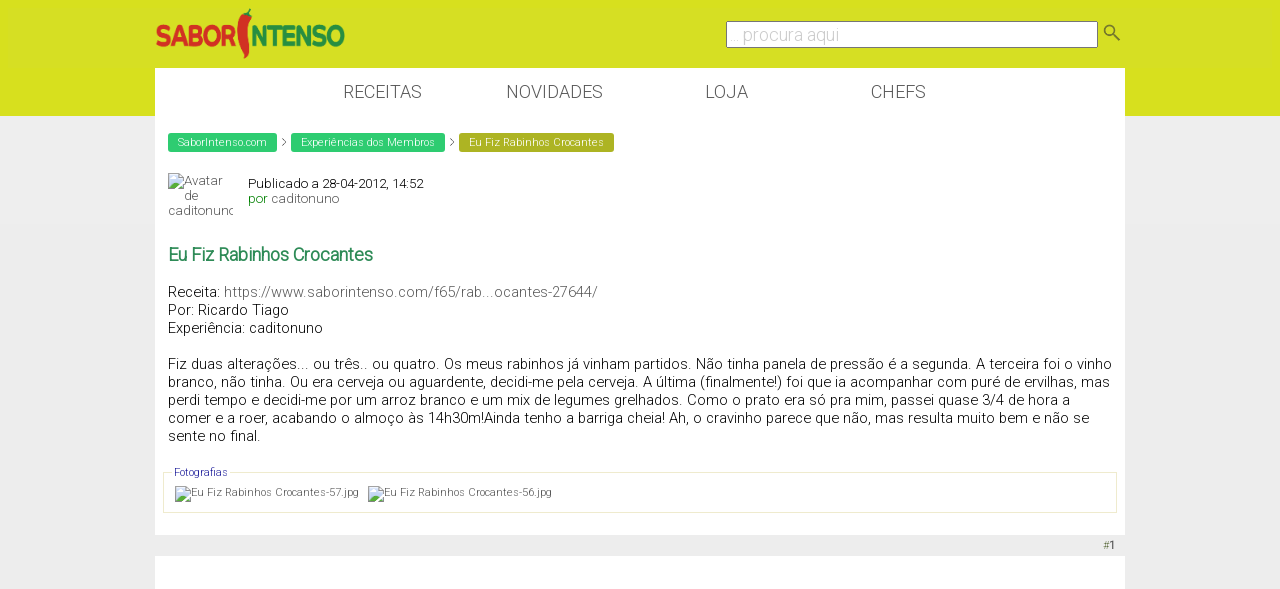

--- FILE ---
content_type: text/html; charset=ISO-8859-1
request_url: https://www.saborintenso.com/f62/eu-fiz-rabinhos-crocantes-27790/
body_size: 8462
content:
<!DOCTYPE html PUBLIC "-//W3C//DTD XHTML 1.0 Transitional//EN" "http://www.w3.org/TR/xhtml1/DTD/xhtml1-transitional.dtd">
<html xmlns="http://www.w3.org/1999/xhtml" xmlns:og="http://opengraphprotocol.org/schema/"
 xmlns:fb="http://www.facebook.com/2008/fbml" dir="ltr" lang="pt-pt">

<head>
<base href="https://www.saborintenso.com/" /><!--[if IE]></base><![endif]-->
	<link rel="canonical" href="https://www.saborintenso.com/f62/eu-fiz-rabinhos-crocantes-27790/" />
<meta name="viewport" content="width=device-width, initial-scale=1.0, minimum-scale=1.0, maximum-scale=1.0, user-scalable=no">
<meta http-equiv="X-UA-Compatible" content="IE=edge" />
<meta http-equiv="Content-Type" content="text/html; charset=ISO-8859-1" />
<meta name="google" value="notranslate" />
<meta http-equiv="Content-Language" content="PT" />

<meta name="keywords" content="Eu,Fiz,Rabinhos,Crocantes,Eu Fiz Rabinhos Crocantes, receitas,culinaria,video,gastronomia,forum" />
<meta name="description" content="Eu Fiz Rabinhos Crocantes Receita: https://www.saborintenso.com/f65/rab...ocantes-27644/ Por: Ricardo Tiago Experiência: caditonuno Fiz duas alterações" />


<meta property="og:image" content="https://www.saborintenso.com/thumbs/27790.jpg"/><meta property="og:image:type" content="image/jpeg"><link rel="image_src" href="https://www.saborintenso.com/thumbs/27790.jpg"/>	

<meta property="og:title" content="Eu Fiz Rabinhos Crocantes"/>
<meta property="og:site_name" content="SaborIntenso"/> 
<meta name="gwt:property" content="locale=pt">

<!-- Default Consent Mode config -->
<script>
    //<![CDATA[
    window.dataLayer = window.dataLayer || [];
    function gtag(){dataLayer.push(arguments);}
    gtag('consent', 'default', {
        'ad_storage': 'granted',
        'analytics_storage': 'granted',
        'functionality_storage': 'granted',
        'personalization_storage': 'granted',
        'security_storage': 'granted',
        'ad_user_data': 'granted',
        'ad_personalization': 'granted',
        'wait_for_update': 1500
    });
    gtag('consent', 'default', {
        'region': ['AT', 'BE', 'BG', 'HR', 'CY', 'CZ', 'DK', 'EE', 'FI', 'FR', 'DE', 'GR', 'HU', 'IS', 'IE', 'IT', 'LV', 'LI', 'LT', 'LU', 'MT', 'NL', 'NO', 'PL', 'PT', 'RO', 'SK', 'SI', 'ES', 'SE', 'GB', 'CH'],
        'ad_storage': 'denied',
        'analytics_storage': 'denied',
        'functionality_storage': 'denied',
        'personalization_storage': 'denied',
        'security_storage': 'denied',
        'ad_user_data': 'denied',
        'ad_personalization': 'denied',
        'wait_for_update': 1500
    });
    gtag('set', 'ads_data_redaction', true);
    gtag('set', 'url_passthrough', false);
    (function(){
        const s={adStorage:{storageName:"ad_storage",serialNumber:0},analyticsStorage:{storageName:"analytics_storage",serialNumber:1},functionalityStorage:{storageName:"functionality_storage",serialNumber:2},personalizationStorage:{storageName:"personalization_storage",serialNumber:3},securityStorage:{storageName:"security_storage",serialNumber:4},adUserData:{storageName:"ad_user_data",serialNumber:5},adPersonalization:{storageName:"ad_personalization",serialNumber:6}};let c=localStorage.getItem("__lxG__consent__v2");if(c){c=JSON.parse(c);if(c&&c.cls_val)c=c.cls_val;if(c)c=c.split("|");if(c&&c.length&&typeof c[14]!==undefined){c=c[14].split("").map(e=>e-0);if(c.length){let t={};Object.values(s).sort((e,t)=>e.serialNumber-t.serialNumber).forEach(e=>{t[e.storageName]=c[e.serialNumber]?"granted":"denied"});gtag("consent","update",t)}}}
        if(Math.random() < 0.05) {if (window.dataLayer && (window.dataLayer.some(e => e[0] === 'js' && e[1] instanceof Date) || window.dataLayer.some(e => e['event'] === 'gtm.js' && e['gtm.start'] == true ))) {document.head.appendChild(document.createElement('img')).src = "//clickiocdn.com/utr/gtag/?sid=237789";}}
    })();
    //]]>
</script>

<!-- Clickio Consent Main tag -->
<script async type="text/javascript" src="//clickiocmp.com/t/consent_237789.js"></script>

<!-- CSS Stylesheet -->
<style type="text/css" id="vbulletin_css">
/**
* vBulletin 3.8.1 CSS
* Style: 'SaborIntenso v0.1'; Style ID: 2
*/
@import url("clientscript/vbulletin_css/style-55829554-00002.css");
</style>
<link rel="stylesheet" type="text/css" href="https://www.saborintenso.com/clientscript/vbulletin_important.css?v=381" />



<link href='https://fonts.googleapis.com/css?family=Roboto:300' rel='stylesheet' type='text/css' />
<link href='https://fonts.googleapis.com/css?family=Open+Sans+Condensed:700' rel='stylesheet' type='text/css'>

<!-- / CSS Stylesheet -->
<link href="https://www.saborintenso.com/css/extra-style-v3.css" media="screen" rel="stylesheet" type="text/css" />


<script type="text/javascript" src="https://ajax.googleapis.com/ajax/libs/yui/2.6.0/build/yahoo-dom-event/yahoo-dom-event.js?v=381"></script>
<script type="text/javascript" src="https://ajax.googleapis.com/ajax/libs/yui/2.6.0/build/connection/connection-min.js?v=381"></script>

<link rel="stylesheet" href="https://www.saborintenso.com/css/gitbuttons-v2.css" type="text/css" />

<script src="//ajax.googleapis.com/ajax/libs/jquery/1.9.1/jquery.min.js"></script>
<script type="text/javascript" src="https://www.saborintenso.com/js/masonry.pkgd.min.js"></script>

<script async type="text/javascript" src="//s.clickiocdn.com/t/237789/360_light.js"></script> 

<link rel="apple-touch-icon-precomposed" sizes="57x57" href="https://www.saborintenso.com/apple-touch-icon-57x57.png" />
<link rel="apple-touch-icon-precomposed" sizes="114x114" href="https://www.saborintenso.com/apple-touch-icon-114x114.png" />
<link rel="apple-touch-icon-precomposed" sizes="72x72" href="https://www.saborintenso.com/apple-touch-icon-72x72.png" />
<link rel="apple-touch-icon-precomposed" sizes="144x144" href="https://www.saborintenso.com/apple-touch-icon-144x144.png" />
<link rel="apple-touch-icon-precomposed" sizes="60x60" href="https://www.saborintenso.com/apple-touch-icon-60x60.png" />
<link rel="apple-touch-icon-precomposed" sizes="120x120" href="https://www.saborintenso.com/apple-touch-icon-120x120.png" />
<link rel="apple-touch-icon-precomposed" sizes="76x76" href="https://www.saborintenso.com/apple-touch-icon-76x76.png" />
<link rel="apple-touch-icon-precomposed" sizes="152x152" href="https://www.saborintenso.com/apple-touch-icon-152x152.png" />
<link rel="icon" type="image/png" href="https://www.saborintenso.com/favicon-196x196.png" sizes="196x196" />
<link rel="icon" type="image/png" href="https://www.saborintenso.com/favicon-96x96.png" sizes="96x96" />
<link rel="icon" type="image/png" href="https://www.saborintenso.com/favicon-32x32.png" sizes="32x32" />
<link rel="icon" type="image/png" href="https://www.saborintenso.com/favicon-16x16.png" sizes="16x16" />
<link rel="icon" type="image/png" href="https://www.saborintenso.com/favicon-128.png" sizes="128x128" />
<meta name="application-name" content="&nbsp;"/>
<meta name="msapplication-TileColor" content="#FFFFFF" />
<meta name="msapplication-TileImage" content="mstile-144x144.png" />
<meta name="msapplication-square70x70logo" content="mstile-70x70.png" />
<meta name="msapplication-square150x150logo" content="mstile-150x150.png" />
<meta name="msapplication-wide310x150logo" content="mstile-310x150.png" />
<meta name="msapplication-square310x310logo" content="mstile-310x310.png" />

<script type="text/javascript">
<!--
var SESSIONURL = "s=d7333d0ab040d955178cb7f925e9a96c&";
var SECURITYTOKEN = "guest";
var IMGDIR_MISC = "https://www.saborintenso.com/images/misc";
var vb_disable_ajax = parseInt("0", 10);
var envoOptions = {enableModeration: false};
// -->
</script>
<script type="text/javascript" src="https://www.saborintenso.com/clientscript/vbulletin_global.js?v=381"></script>
<script type="text/javascript" src="https://www.saborintenso.com/clientscript/vbulletin_menu.js?v=381"></script>



<script type="text/javascript" src="https://www.saborintenso.com/clientscript/ame.js" ></script><script type="text/javascript" src="https://www.saborintenso.com/clientscript/post_thanks.js"></script>

<title>Eu Fiz Rabinhos Crocantes | SaborIntenso.com</title>




	<script type="text/javascript" src="https://www.saborintenso.com/clientscript/vbulletin_post_loader.js?v=381"></script>
	<style type="text/css" id="vbulletin_showthread_css">
	<!--
	
	#links div { white-space: nowrap; }
	#links img { vertical-align: middle; }
	-->
	</style>
</head>
<body onload="">

<div class="header">

<div class="sub_header">

<div class="header_coluna_esquerda">
<a href="https://www.saborintenso.com/"><img src="https://www.saborintenso.com/images/misc/si_logo_2015_v3.png" width="190" alt="SaborIntenso.com" /></a>
</div>

<div class="header_coluna_direita">

    <form action="https://www.saborintenso.com/chef/?a=pesquisar" name="form_pesquisar" method="post">

	<input type="text" style="font-size: 18px; width: 75%; color:#ccc;" name="termopesquisa" value="... procura aqui" onclick="this.value='';this.onclick='';this.style.color='#000';" />


<a href="javascript:;" onclick="parentNode.submit();"><img src="https://www.saborintenso.com/images/misc/icon_pesquisar.png" width="24" border="0"></a>

    </form>
</div>

</div>

</div>

<!--<div class="bloco" style="padding: 0;">
<a rel="nofollow" href="https://neuzacosta.com"><img width="100%" src="https://www.saborintenso.com/images/black-friday-saborintenso.jpg"></a>
</div>-->

<div class="menu_nav">

<a class="menu_botao" href="https://www.saborintenso.com/chef/">Receitas</a>
<a class="menu_botao" href="https://www.saborintenso.com/chef/novidades/videos/">Novidades</a>
<!--<a class="menu_botao" href="https://www.saborintenso.com/chef/comentarios/explorar/">Comentários</a>-->
<a rel="nofollow" class="menu_botao" target="_blank" href="https://neuzacosta.com">Loja</a>
<a class="menu_botao" href="https://www.saborintenso.com/chef/receitas-por-chef/">Chefs</a>

</div>


<!-- content table -->
<div class="pagina">




<!--<div class="bloco" style="padding: 0;">
<a href="https://www.saborintenso.com/loja/"><img class="thumb" width="100%" src="https://www.saborintenso.com/images/loja/revista-6-promo.jpg"></a>
</div>-->



<!-- breadcrumb, login, pm info -->



<table class="tborder" cellpadding="3" cellspacing="0" border="0" width="100%" align="center">
<tr>
	<td class="alt3" width="100%">

<div class='breadcrumb'><a class='bc_l0' href='https://www.saborintenso.com/'>SaborIntenso.com</a> <img src='https://www.saborintenso.com/images/misc/separador.png' width='8' /> <a class='bc_l0' href='https://www.saborintenso.com/chef/novidades/eufiz/'>Experiências dos Membros</a> <img src='https://www.saborintenso.com/images/misc/separador.png' width='8' /> <span class='bc_l2'>Eu Fiz Rabinhos Crocantes</span></div>

	</td>



	<td class="alt4" id="caixa_login" nowrap="nowrap" style="padding:0px">
		<!-- login form -->
		<form action="https://www.saborintenso.com/login.php?do=login" method="post" onsubmit="md5hash(vb_login_password, vb_login_md5password, vb_login_md5password_utf, 0)">
		<script type="text/javascript" src="https://www.saborintenso.com/clientscript/vbulletin_md5.js?v=381"></script>
		<table cellpadding="0" cellspacing="3" border="0">
		<tr>
			<td class="smallfont" style="white-space: nowrap;"><label for="navbar_username">Nome do Utilizador</label></td>
			<td><input type="text" class="bginput" style="font-size: 11px" name="vb_login_username" id="navbar_username" size="15" accesskey="u" tabindex="101" value="Nome do Utilizador" onfocus="if (this.value == 'Nome do Utilizador') this.value = '';" /></td>
			<td class="smallfont" nowrap="nowrap"><label for="cb_cookieuser_navbar"><input type="checkbox" name="cookieuser" value="1" tabindex="103" id="cb_cookieuser_navbar" accesskey="c" />Lembrar?</label></td>
		</tr>
		<tr>
			<td class="smallfont"><label for="navbar_password">Palavra-Passe</label></td>
			<td><input type="password" class="bginput" style="font-size: 11px" name="vb_login_password" id="navbar_password" size="15" tabindex="102" /></td>
			<td><input type="submit" class="button" value="Ligar" tabindex="104" title="Entre com seu login e palavra-passe nas caixas de login, ou clique em 'registo' para criar um novo registo." accesskey="s" /></td>
		</tr>
		</table>
		<input type="hidden" name="s" value="d7333d0ab040d955178cb7f925e9a96c" />
		<input type="hidden" name="securitytoken" value="guest" />
		<input type="hidden" name="do" value="login" />
		<input type="hidden" name="vb_login_md5password" />
		<input type="hidden" name="vb_login_md5password_utf" />
		</form>
		<!-- / login form -->
	</td>




</tr>
</table>
<!-- / breadcrumb, login, pm info -->











<script type="text/javascript">
$( ".mostrar" ).click(function() {
  $( "#caixa_login" ).toggle();
});

</script>




<a name="poststop" id="poststop"></a>





<!-- end content table -->
</div>
<!-- / end content table -->













<div id="posts"><!-- post #210521 -->

	<div class="pagina">
	<div id="edit210521" style="padding:0px 0px 3px 0px">
	<!-- this is not the last post shown on the page -->



<table class="tborder2" id="post210521" cellpadding="3" cellspacing="0" width="100%" align="center">

<tr>
	<td class="alt4" style="padding:0px">
		<!-- user info -->
		<table cellpadding="0" cellspacing="3" border="0" width="100%">
		<tr>
	              
                          <td>
<div style="margin-left: 10px; " class="avatar_lista">
<div class="crop_membro">

<a href="https://www.saborintenso.com/chef/perfil/m-17976/">
                              <img src="https://www.saborintenso.com/customavatars/avatar17976_1.gif" alt="Avatar de caditonuno" border="0" /></a>

</div>
</div>

<div style="float: left; margin-top: 8px; ">
				Publicado a 28-04-2012, 14:52
<br />
<span class="verde">por</span>
<a href="https://www.saborintenso.com/chef/perfil/m-17976/">caditonuno</a></div>

                          </td>
                        





		</tr>
		</table>
		<!-- / user info -->
	</td>
</tr>


<tr>
	
	<td class="alt3" id="td_post_210521">
		
	<!-- message, attachments, sig -->





        <!-- message -->









    <div id="post_message_210521" class="topico"><font size="4"><font color="SeaGreen"><b>Eu Fiz Rabinhos Crocantes</b></font></font><br />
<br />
Receita: <a href="https://www.saborintenso.com/f65/rabinhos-crocantes-27644/" target="_blank">https://www.saborintenso.com/f65/rab...ocantes-27644/</a><br />
Por: Ricardo Tiago<br />
Experiência: caditonuno<br />
<br />
Fiz duas alterações... ou três.. ou quatro. <img src="https://www.saborintenso.com/images/smilies/tongue.png" border="0" alt="" title="Com a Lingua de Fora" class="inlineimg" /> Os meus rabinhos já vinham partidos. Não tinha panela de pressão é a segunda. A terceira foi o vinho branco, não tinha. Ou era cerveja ou aguardente, decidi-me pela cerveja. A última (finalmente!) foi que ia acompanhar com puré de ervilhas, mas perdi tempo e decidi-me por um arroz branco e um mix de legumes grelhados. Como o prato era só pra mim, passei quase 3/4 de hora a comer e a roer, acabando o almoço às 14h30m!Ainda tenho a barriga cheia! Ah, o cravinho parece que não, mas resulta muito bem e não se sente no final. <img src="https://www.saborintenso.com/images/smilies/wink.png" border="0" alt="" title="Piscadela" class="inlineimg" /><br />
<br />
<div align="center"><img src="https://www.saborintenso.com/attachments/experiencias-dos-membros/43130d1335621297-eu-fiz-rabinhos-crocantes-57.jpg" border="0" alt="" /></div></div>

              <!-- / message -->


		
		<!-- attachments -->
			<div class="moff" style="padding:3px">

			
				<fieldset class="fieldset">
					<legend>Fotografias</legend>
					<div style="padding:3px">
					
<a href="https://www.saborintenso.com/attachments/experiencias-dos-membros/43130d1335620926-eu-fiz-rabinhos-crocantes-57.jpg" rel="Lightbox_210521" id="attachment43130"><img class="thumbnail" src="https://www.saborintenso.com/attachments/experiencias-dos-membros/43130d1335620926t-eu-fiz-rabinhos-crocantes-57.jpg" border="0" alt="Eu Fiz Rabinhos Crocantes-57.jpg" /></a>
&nbsp;

<a href="https://www.saborintenso.com/attachments/experiencias-dos-membros/43131d1335620933-eu-fiz-rabinhos-crocantes-56.jpg" rel="Lightbox_210521" id="attachment43131"><img class="thumbnail" src="https://www.saborintenso.com/attachments/experiencias-dos-membros/43131d1335620933t-eu-fiz-rabinhos-crocantes-56.jpg" border="0" alt="Eu Fiz Rabinhos Crocantes-56.jpg" /></a>
&nbsp;

					</div>
				</fieldset>
			

			

			

			

			

			</div>
		<!-- / attachments -->




               




		<div style="margin-top: 10px" align="right">
			<!-- controls -->
<div class="gbutton-group">



			
			


			
			
			
			
			
				
			
			
</div>
			<!-- / controls -->
		</div>

	<!-- message, attachments, sig -->

	</td>
</tr>






<tr>
	<td class="thead" >

	<div class="normal desligado" style="float:right">
			&nbsp;

			#<a href="https://www.saborintenso.com/f62/eu-fiz-rabinhos-crocantes-27790/#post210521"   id="postcount210521" name="1" title="permalink"><strong>1</strong></a> &nbsp;
			

			
			
		</div>

		<div class="normal">
			<!-- status icon and date -->
			<a name="post210521"><img class="inlineimg" src="https://www.saborintenso.com/images/statusicon/post_old.gif" alt="Antigo" border="0" /></a>

			
			<!-- / status icon and date -->
		</div>
	</td>
</tr>





</table>

 <div id="post_thanks_box_210521"></div>



<!-- post 210521 popup menu -->
<div class="vbmenu_popup" id="postmenu_210521_menu" style="display:none;">
	<table cellpadding="4" cellspacing="1" border="0">
	<tr>
		<td class="thead">caditonuno</td>
	</tr>
	
		<tr><td class="vbmenu_option"><a rel="nofollow" href="https://www.saborintenso.com/membros/caditonuno/">Ver Perfil Público</a></td></tr>
	
	
		<tr><td class="vbmenu_option"><a href="https://www.saborintenso.com/private.php?do=newpm&amp;u=17976" rel="nofollow">Enviar mensagem privada para caditonuno</a></td></tr>
	
	
	
	
		<tr><td class="vbmenu_option"><a href="https://www.saborintenso.com/search.php?do=finduser&amp;u=17976" rel="nofollow">Pesquisar todos os posts caditonuno</a></td></tr>
	
	
	
	</table>
</div>
<!-- / post 210521 popup menu -->





   <div class="DIV_AD_CADERNOS_HORIZONTAL">

<script async src="//pagead2.googlesyndication.com/pagead/js/adsbygoogle.js"></script>
<!-- BlocoResponsive -->
<ins class="adsbygoogle AD_CADERNOS_HORIZONTAL"
     style="display:block"
     data-ad-client="ca-pub-1763885834191154"
     data-ad-slot="8641343661"
     data-ad-format="auto"></ins>
<script>
(adsbygoogle = window.adsbygoogle || []).push({});
</script>

   </div>



<script type="text/javascript">

    $( document ).ready(function() {

$('.topico img[src*="attachment"]').addClass("img_topico");
$('.topico img[src*="albumid"]').addClass("img_topico");
$('.topico img[src*="images/receitas"]').addClass("img_receitas");
$('.inlineimg').remove();

    });

</script>


	</div>
	</div>

<!-- / post #210521 --><!-- post #210544 -->

	<div class="pagina">
	<div id="edit210544" style="padding:0px 0px 3px 0px">
	<!-- this is not the last post shown on the page -->



<table id="post210544" class="tborder" cellpadding="3" cellspacing="0" border="0" width="100%" align="center">
<tr>
	
		<td class="thead" colspan="2" style="font-weight:normal; border: 0px solid #ffffff; border-right: 0px" >
			<!-- status icon and date -->

			28-04-2012, 16:19
			
			<!-- / status icon and date -->

<div style="float: right;"
			#<a href="https://www.saborintenso.com/f62/eu-fiz-rabinhos-crocantes-27790/#post210544"   id="postcount210544" name="2" title="permalink"><strong>2</strong></a>
			
		</td>
	
</tr>
<tr valign="top">
   <td width="10%">
      <div id="postmenu_210544">
         <div class="avatar_lista_comentario">
            
               <div>
                  <a href="https://www.saborintenso.com/chef/perfil/m-29535/">
                     <img src="https://www.saborintenso.com/customavatars/avatar29535_11.gif" width="80" alt="Avatar de Sandra A." border="0" />
                  </a>
               </div>
            
         </div>
         <div class="avatar_lista_comentario">
            <a href="https://www.saborintenso.com/chef/perfil/m-29535/">Sandra A.</a>
         </div>
      </div>
   </td>
   <td class="alt3" id="td_post_210544">
      
      <!-- message -->
      <div id="post_message_210544">
         Bela almoçarada....e no fim um degestivo para acamar não foi???!!!<img src="https://www.saborintenso.com/images/smilies/biggrin.png" border="0" alt="" title="Grande Risada!" class="inlineimg" /><img src="https://www.saborintenso.com/images/smilies/biggrin.png" border="0" alt="" title="Grande Risada!" class="inlineimg" /><img src="https://www.saborintenso.com/images/smilies/wink.png" border="0" alt="" title="Piscadela" class="inlineimg" /><br />
Bjs<img src="https://www.saborintenso.com/images/smilies/wink.png" border="0" alt="" title="Piscadela" class="inlineimg" /><img src="https://www.saborintenso.com/images/smilies/smile.png" border="0" alt="" title="Sorriso" class="inlineimg" />
      </div>
      <!-- / message -->

		


	</td>
</tr>
<tr>
	<td class="alt2 mo_pb_legacy" style="border: 0px solid #ffffff; border-top: 0px">
	</td>
	
	<td class="alt3" align="right" style="border: 0px solid #ffffff; border-left: 0px; border-top: 0px">
	



	</td>
</tr>
</table>
 <div id="post_thanks_box_210544"></div>

<!-- post 210544 popup menu -->
<div class="vbmenu_popup" id="postmenu_210544_menu" style="display:none">
	<table cellpadding="4" cellspacing="1" border="0">
	<tr>
		<td class="thead">Sandra A.</td>
	</tr>
	
		<tr><td class="vbmenu_option"><a rel="nofollow" href="https://www.saborintenso.com/membros/sandra-a-/">Ver Perfil Público</a></td></tr>
	
	
		<tr><td class="vbmenu_option"><a href="https://www.saborintenso.com/private.php?do=newpm&amp;u=29535" rel="nofollow">Enviar mensagem privada para Sandra A.</a></td></tr>
	
	
	
	
		<tr><td class="vbmenu_option"><a href="https://www.saborintenso.com/search.php?do=finduser&amp;u=29535" rel="nofollow">Pesquisar mais posts de Sandra A.</a></td></tr>
	
	
	
	</table>
</div>
<!-- / post 210544 popup menu -->


	</div>
	</div>

<!-- / post #210544 --><!-- post #210570 -->

	<div class="pagina">
	<div id="edit210570" style="padding:0px 0px 3px 0px">
	<!-- this is not the last post shown on the page -->



<table id="post210570" class="tborder" cellpadding="3" cellspacing="0" border="0" width="100%" align="center">
<tr>
	
		<td class="thead" colspan="2" style="font-weight:normal; border: 0px solid #ffffff; border-right: 0px" >
			<!-- status icon and date -->

			28-04-2012, 16:47
			
			<!-- / status icon and date -->

<div style="float: right;"
			#<a href="https://www.saborintenso.com/f62/eu-fiz-rabinhos-crocantes-27790/#post210570"   id="postcount210570" name="3" title="permalink"><strong>3</strong></a>
			
		</td>
	
</tr>
<tr valign="top">
   <td width="10%">
      <div id="postmenu_210570">
         <div class="avatar_lista_comentario">
            
               <div>
                  <a href="https://www.saborintenso.com/chef/perfil/m-32500/">
                     <img src="https://www.saborintenso.com/customavatars/avatar32500_1.gif" width="80" alt="Avatar de Ricardo Tiago" border="0" />
                  </a>
               </div>
            
         </div>
         <div class="avatar_lista_comentario">
            <a href="https://www.saborintenso.com/chef/perfil/m-32500/">Ricardo Tiago</a>
         </div>
      </div>
   </td>
   <td class="alt3" id="td_post_210570">
      
      <!-- message -->
      <div id="post_message_210570">
         ena.. que bela pratada... vê lá tu se me chamaste??? eu tinha-te ajudado e já não demoravas tanto tempo!<img src="https://www.saborintenso.com/images/smilies/biggrin.png" border="0" alt="" title="Grande Risada!" class="inlineimg" /><img src="https://www.saborintenso.com/images/smilies/biggrin.png" border="0" alt="" title="Grande Risada!" class="inlineimg" /><img src="https://www.saborintenso.com/images/smilies/biggrin.png" border="0" alt="" title="Grande Risada!" class="inlineimg" /> ainda bem que gostaste!
      </div>
      <!-- / message -->

		


	</td>
</tr>
<tr>
	<td class="alt2 mo_pb_legacy" style="border: 0px solid #ffffff; border-top: 0px">
	</td>
	
	<td class="alt3" align="right" style="border: 0px solid #ffffff; border-left: 0px; border-top: 0px">
	



	</td>
</tr>
</table>
 <div id="post_thanks_box_210570"></div>

<!-- post 210570 popup menu -->
<div class="vbmenu_popup" id="postmenu_210570_menu" style="display:none">
	<table cellpadding="4" cellspacing="1" border="0">
	<tr>
		<td class="thead">Ricardo Tiago</td>
	</tr>
	
		<tr><td class="vbmenu_option"><a rel="nofollow" href="https://www.saborintenso.com/membros/ricardo-tiago/">Ver Perfil Público</a></td></tr>
	
	
		<tr><td class="vbmenu_option"><a href="https://www.saborintenso.com/private.php?do=newpm&amp;u=32500" rel="nofollow">Enviar mensagem privada para Ricardo Tiago</a></td></tr>
	
	
	
	
		<tr><td class="vbmenu_option"><a href="https://www.saborintenso.com/search.php?do=finduser&amp;u=32500" rel="nofollow">Pesquisar mais posts de Ricardo Tiago</a></td></tr>
	
	
	
	</table>
</div>
<!-- / post 210570 popup menu -->


	</div>
	</div>

<!-- / post #210570 --><!-- post #210626 -->

	<div class="pagina">
	<div id="edit210626" style="padding:0px 0px 3px 0px">
	



<table id="post210626" class="tborder" cellpadding="3" cellspacing="0" border="0" width="100%" align="center">
<tr>
	
		<td class="thead" colspan="2" style="font-weight:normal; border: 0px solid #ffffff; border-right: 0px" >
			<!-- status icon and date -->

			28-04-2012, 19:27
			
			<!-- / status icon and date -->

<div style="float: right;"
			#<a href="https://www.saborintenso.com/f62/eu-fiz-rabinhos-crocantes-27790/#post210626"   id="postcount210626" name="4" title="permalink"><strong>4</strong></a>
			
		</td>
	
</tr>
<tr valign="top">
   <td width="10%">
      <div id="postmenu_210626">
         <div class="avatar_lista_comentario">
            
               <div>
                  <a href="https://www.saborintenso.com/chef/perfil/m-31374/">
                     <img src="https://www.saborintenso.com/customavatars/avatar31374_1.gif" width="80" alt="Avatar de Ginacarla" border="0" />
                  </a>
               </div>
            
         </div>
         <div class="avatar_lista_comentario">
            <a href="https://www.saborintenso.com/chef/perfil/m-31374/">Ginacarla</a>
         </div>
      </div>
   </td>
   <td class="alt3" id="td_post_210626">
      
      <!-- message -->
      <div id="post_message_210626">
         Que maravilha de prato!!!<br />
Ficou muito apelativo e a cor de tostadinho está excelente!
      </div>
      <!-- / message -->

		


	</td>
</tr>
<tr>
	<td class="alt2 mo_pb_legacy" style="border: 0px solid #ffffff; border-top: 0px">
	</td>
	
	<td class="alt3" align="right" style="border: 0px solid #ffffff; border-left: 0px; border-top: 0px">
	



	</td>
</tr>
</table>
 <div id="post_thanks_box_210626"></div>

<!-- post 210626 popup menu -->
<div class="vbmenu_popup" id="postmenu_210626_menu" style="display:none">
	<table cellpadding="4" cellspacing="1" border="0">
	<tr>
		<td class="thead">Ginacarla</td>
	</tr>
	
		<tr><td class="vbmenu_option"><a rel="nofollow" href="https://www.saborintenso.com/membros/ginacarla/">Ver Perfil Público</a></td></tr>
	
	
		<tr><td class="vbmenu_option"><a href="https://www.saborintenso.com/private.php?do=newpm&amp;u=31374" rel="nofollow">Enviar mensagem privada para Ginacarla</a></td></tr>
	
	
	
	
		<tr><td class="vbmenu_option"><a href="https://www.saborintenso.com/search.php?do=finduser&amp;u=31374" rel="nofollow">Pesquisar mais posts de Ginacarla</a></td></tr>
	
	
	
	</table>
</div>
<!-- / post 210626 popup menu -->


	</div>
	</div>

<!-- / post #210626 --><div id="lastpost"></div></div>



<!-- start content table -->
<div class="pagina">

<!-- / start content table -->



<!-- controls below postbits -->
<table cellpadding="0" cellspacing="0" border="0" width="100%" style="margin-top:0px">
<tr valign="top">
	
		<td class="smallfont">&nbsp;</td>
	
	
</tr>
</table>
<!-- / controls below postbits -->







<div>







<!-- lightbox scripts -->
	<script type="text/javascript" src="https://www.saborintenso.com/clientscript/vbulletin_lightbox.js?v=381"></script>
	<script type="text/javascript">
	<!--
	vBulletin.register_control("vB_Lightbox_Container", "posts", 1);
	//-->
	</script>
<!-- / lightbox scripts -->




<div class="pagina">



</div>










<!-- popup menu contents -->
<br />

<!-- thread tools menu -->
<div class="vbmenu_popup" id="threadtools_menu" style="display:none">
<form action="https://www.saborintenso.com/postings.php?t=27790&amp;pollid=" method="post" name="threadadminform">
	<table cellpadding="4" cellspacing="1" border="0">
	<tr>
		<td class="thead">Ferramentas do Tópico<a name="goto_threadtools"></a></td>
	</tr>
	<tr>
		<td class="vbmenu_option"><img class="inlineimg" src="https://www.saborintenso.com/images/buttons/printer.gif" alt="Ver versão para impressão" /> <a href="https://www.saborintenso.com/experiencias-dos-membros/eu-fiz-rabinhos-crocantes-27790-imprimir" accesskey="3" rel="nofollow">Ver versão para impressão</a></td>
	</tr>
	
	<tr>
		<td class="vbmenu_option"><img class="inlineimg" src="https://www.saborintenso.com/images/buttons/sendtofriend.gif" alt="Enviar esta página por email" /> <a href="https://www.saborintenso.com/sendmessage.php?do=sendtofriend&amp;t=27790" rel="nofollow">Enviar esta página por email</a></td>
	</tr>
	
	
	
	
	</table>
</form>
</div>
<!-- / thread tools menu -->

<!-- **************************************************** -->





<!-- / popup menu contents -->


<!-- forum rules and admin links -->
<table cellpadding="0" cellspacing="0" border="0" width="100%" align="center">
<tr valign="bottom">
	<td width="100%" valign="top">
		
	</td>
	<td class="smallfont" align="right">
		<table cellpadding="0" cellspacing="0" border="0">
		
		<tr>
			<td>
			
			</td>
		</tr>
		</table>
	</td>
</tr>
</table>
<!-- /forum rules and admin links -->


<!-- toolbar -->
<table class="tborder" cellpadding="3" cellspacing="0" border="0" width="100%" align="center" style="border-bottom-width:0px">
<tr>

	<td class="tcat" width="200">
		<div class="smallfont">

		

		</div>

	</td>




	
<td class="vbmenu_control" id="linkbacktools" nowrap="nowrap">
	<a rel="nofollow" href="https://www.saborintenso.com/f62/eu-fiz-rabinhos-crocantes-27790/?nojs=1#links">LinkBack</a>
	<script type="text/javascript"> vbmenu_register("linkbacktools"); </script>
</td>
<td class="vbmenu_control" id="threadtools" nowrap="nowrap">
                
		<a rel="nofollow" href="https://www.saborintenso.com/f62/eu-fiz-rabinhos-crocantes-27790/?nojs=1#goto_threadtools">Ferramentas do Tópico</a>
		<script type="text/javascript"> vbmenu_register("threadtools"); </script>
	</td>


	

</tr>
</table>
<!-- / toolbar -->

</div>

<script type="text/javascript">ame_toggle_view({other : 'true',post : 'true',blog : 'true',group : 'true',vm : 'true',sig : 'true'});</script></div>

<!-- /content area table -->

<form action="https://www.saborintenso.com/" method="get" style="clear:left">

<table cellpadding="3" cellspacing="0" border="0" width="970" class="page" align="center">
<tr>


	<td class="tfoot" align="right" width="100%">

<div class="moff_sub480" style="float: left; width: 100%; padding: 25px 0 20px 0;">

<a rel="nofollow" href="https://www.youtube.com/user/saborintensocom" title="Canal do SaborIntenso no Youtube" rel="me">
<img src="https://www.saborintenso.com/images/social/youtube.png" class="icon_grande" alt="Canal do SaborIntenso no Youtube" />
</a>

<a rel="nofollow" href="https://instagram.com/saborintenso/" title="SaborIntenso no Instagram" rel="me">
<img src="https://www.saborintenso.com/images/social/instagram.png" class="icon_grande" alt="SaborIntenso no Instagram" />
</a>

<a rel="nofollow" href="https://www.facebook.com/saborintenso" title="SaborIntenso no Facebook" rel="me">
<img src="https://www.saborintenso.com/images/social/facebook.png" class="icon_grande" alt="SaborIntenso no Facebook" />
</a>

</div>
		<div class="smallfont">
				<a href="https://www.saborintenso.com/sendmessage.php" rel="nofollow" accesskey="9">Fale Connosco</a><br />
				
				
				
				<a href="https://www.saborintenso.com/privacidade/">Política de Privacidade</a><br />
				<a href="https://www.saborintenso.com/termos/">Termos de Utilização</a><br />

		</div>
	</td>
</tr>
</table>

</form>


<script type="text/javascript">
<!--
	// Main vBulletin Javascript Initialization
	vBulletin_init();
//-->
</script>


<div style="margin-top: 10px; margin-bottom: 30px;">

	<div style="text-align: center;">
	<!-- Do not remove  or your scheduled tasks will cease to function -->
	
	<!-- Do not remove  or your scheduled tasks will cease to function -->

	Copyright © 2009-2025 SaborIntenso®<br />

	</div>
</div>



<script type="text/javascript">
if ( window.self !== window.top ) {
    window.top.location.href=window.location.href;
}
</script>

<script type="text/javascript">
    window.onload = function() {
    var wall = new Masonry( document.getElementById('container') ); 
  };
</script>






<div class="vbmenu_popup" id="linkbacktools_menu" style="display:none">
	<table cellpadding="4" cellspacing="1" border="0">
	<tr>
		<td class="thead">LinkBack<a name="goto_linkback"></a></td>
	</tr>

	<tr>
		<td class="vbmenu_option"><img class="inlineimg" src="https://www.saborintenso.com/images/vbseo/linkback_url.gif" alt="LinkBack URL" /> <a href="https://www.saborintenso.com/f62/eu-fiz-rabinhos-crocantes-27790/" onclick="prompt('Use the following URL when referencing this thread from another forum or blog.','https://www.saborintenso.com/f62/eu-fiz-rabinhos-crocantes-27790/');return false;">LinkBack URL</a></td>
	</tr>
	<tr>
		<td class="vbmenu_option"><img class="inlineimg" src="https://www.saborintenso.com/images/vbseo/linkback_about.gif" alt="About LinkBacks" /> <a rel="nofollow" href="https://www.saborintenso.com/misc.php?do=linkbacks">About LinkBacks</a></td>
	</tr>

	</table>
</div>

<script type="text/javascript"><!--
window.google_analytics_uacct = "UA-8658424-1";
var gaJsHost = (("https:" == document.location.protocol) ? "https://ssl." : "http://www.");
document.write(unescape("%3Cscript src='" + gaJsHost + "google-analytics.com/ga.js' type='text/javascript'%3E%3C/script%3E"));
//-->
</script>
<script type="text/javascript"><!--
try {
var pageTracker = _gat._getTracker("UA-8658424-1");
pageTracker._trackPageview();
pageTracker._setVar("usergroup-1-Não Registados / Não Ligados");
} catch(err) {}
//-->
</script>

<script type="text/javascript"><!--

window.orig_onload = window.onload;
window.onload = function() {
var cpost=document.location.hash;if(cpost){ if(cobj = fetch_object(cpost.substring(1,cpost.length)))cobj.scrollIntoView(true);else {cpostno = cpost.substring(5,cpost.length);if(parseInt(cpostno)>0 && (cpost.substring(1,5)=='post')){document.location.href='showthread.php?p='+cpostno;};} }

if(typeof window.orig_onload == "function") window.orig_onload();
}

//-->
</script>
</body>
</html>

--- FILE ---
content_type: text/html; charset=utf-8
request_url: https://www.google.com/recaptcha/api2/aframe
body_size: 267
content:
<!DOCTYPE HTML><html><head><meta http-equiv="content-type" content="text/html; charset=UTF-8"></head><body><script nonce="xYUcJqZ7Di_B2NPiDlDuLA">/** Anti-fraud and anti-abuse applications only. See google.com/recaptcha */ try{var clients={'sodar':'https://pagead2.googlesyndication.com/pagead/sodar?'};window.addEventListener("message",function(a){try{if(a.source===window.parent){var b=JSON.parse(a.data);var c=clients[b['id']];if(c){var d=document.createElement('img');d.src=c+b['params']+'&rc='+(localStorage.getItem("rc::a")?sessionStorage.getItem("rc::b"):"");window.document.body.appendChild(d);sessionStorage.setItem("rc::e",parseInt(sessionStorage.getItem("rc::e")||0)+1);localStorage.setItem("rc::h",'1766171380843');}}}catch(b){}});window.parent.postMessage("_grecaptcha_ready", "*");}catch(b){}</script></body></html>

--- FILE ---
content_type: text/css
request_url: https://www.saborintenso.com/css/extra-style-v3.css
body_size: 5690
content:
*                                 { font-family: 'Roboto', sans-serif !important; }

img                               { border: 0;                    }

.DIV_AD320x100_HP                 { display: none;                        }
.AD320x100_HP                     { display: none;                        } 

.DIV_AD336X280_HP_2 {
  float: left; 
  margin: 15px 15px 0 25px;
}

.DIV_AD336X280_HP                 { display: inline-block;        }

.AD336X280_HP { 
  display: inline-block;
  width: 336px;
  height: 280px;
}

.DIV_AD728X90_HP { 
  display: inline-block;
  text-align: center;
  width: 100%;
}

.DIV_AD336X280_HP_II             { display: none;                 }
.AD336X280_HP_II                 { display: none;                 }

.AD728X90_HP { 
  padding: 3px;
  display: inline-block;
  width: 728px;
  height: 90px;
}

.DIV_AD_CADERNOS_VERTICAL {
  display: inline-block;
  width: 300px;
  height: 600px;
  padding: 10px 0 10px 10px;
}

.AD_CADERNOS_VERTICAL {
  display: inline-block;
  width: 300px;
  height: 600px;
}

.DIV_AD_CADERNOS_HORIZONTAL_II  { display: none;              }
.AD_CADERNOS_HORIZONTAL_II      { display: none;              }    

.DIV_AD_CADERNOS_HORIZONTAL {
  display: block;
  text-align: center;
  width: 100%;
  height: 90px;
  margin-top: 15px;
  margin-bottom: 15px;
}

.AD_CADERNOS_HORIZONTAL {
  display: block;
  text-align: center;
  width: 100%;
  height: 90px;
}

.div_pub_receita {
  text-align: center;
  display: inline;
  width: 300px;
  height: 250px;
  float: right;
  margin: 0px 20px 10px 10px;
  text-align: right;
}

.ad_pub_receita {
  display: inline;
  width: 300px;
  height: 250px;
}


.receita_dia {
  float: right;
  margin: 0 25px 0 0;
  width: 560px;
}

.receita_dia_texto {
    font-family: 'Open Sans Condensed' !important;
    text-align: right;
    font-size: 16px;
    float: left;
    padding: 2%;
    margin: 0;
    width: 95%;
} 

.img_resp                         { width: 100%;                  }

.esconde                          { display: inline;              }

.desligado                        { display: inline;              }

.topico {
  font-size: 1.1em;
  padding-left: 10px;
  padding-right: 10px;
}

.avatar_resp                      { width: 100%;                  }

.mo_avatar                        { width: 80px;                 }

.crop_imagem_comentario {
  width: 320px;
  height: 220px;
  overflow: hidden;
}

.avatar_lista_topico {
    width: 20%;
    position: absolute; 
    top: 10px;
    left: 10px;
    margin: 0px;
  }

.topico_maior {
  font-size: 18px;
  margin-right: 3px;
}

.topico li                        { font-size: 14px;              }

.img_topico {
  width: 80% ; 
}

.img_receitas                     { width: 49%;                   }

.header { 
  text-align: center; 
  margin: 0 auto; 
  padding: 0; 
  width: 100%; 
  background-color: #D6DF23;
} 

.sub_header { 
  text-align: center; 
  padding: 0px 0px 15px 0px; 
  margin: 0 auto;
  width: 970px;
  height: 45px;
} 

.header_coluna_esquerda {
  text-align: left;
  float: left;
  width: 50%;
}

.header_coluna_direita {
  top-margin: 10px;
  text-align: right;
  float: right;
  width: 50%;
}

.bloco { 
  padding: 12px 0 0 0; 
  margin: 0 auto;
  width: 970px;
  background-color: #FFF;
}

.del_button {
  float: right;
  color: black;
}

.dentro {
	width: 100%;
	max-width: 970px;
	margin: 0 auto;
	text-align: center;
	height: 50px;
}

.dentro_esquerda {
	margin: 0;
	padding: 0;
	float: left;
	text-align: left;
	width: 25%;
	height: 50px;
}

.dentro_direita {
	margin: 0;
	padding: 0;	
	text-align: right;
	float: right;
	width: 70%;
	height: 50px;
}

.caixa_pesquisa {
	margin-top: 9px;
	font-size: 18px;
	width: 70%;
	color: #ccc; 
	
}

#container {
	text-align: left;
	width: 100%;
	margin: 0 auto;
}

.sub_menu_ligado {
  border-bottom: 2px solid #99CC00;
}

.menu_nav {
  text-transform: uppercase;
  background-color: #FFFFFF;
  text-align: center;
  width: 970px;
  margin: 0 auto;
}

.menu_botao {
  font-size: 18px;
  text-align: center;
  display: inline-block;  
  width: 135px;
  padding: 8px 12px 8px 12px;
  margin: 5px;
}

a.menu_botao:hover {
  color: #FFFFFF;
  text-decoration: none;
  background-color: #99CC00;
}

.sub_menus {
  text-align: left;
  width: 100%;
  margin: 0 auto;
  padding-left: 7px;
}

.pagina {
  width: 970px;
  margin: 0 auto;
  background-color: #FFF;
  text-align: left;
  padding: 0px;
}

.margem_azul                      { border-bottom: 3px solid #33B5E5;         }

.margem_roxa                      { border-bottom: 3px solid #AA66CC;         }

.margem_verde                     { border-bottom: 3px solid #99CC00;         }

.margem_laranja                   { border-bottom: 3px solid #FFBB33;         }

.margem_vermelha                  { border-bottom: 3px solid #FF4444;         }

nav {
  color: #FFFFFF !important;
  height: 40px;
  width: 100%;
  font-size: 11pt;
  font-weight: bold;
  position: relative;
}
nav ul {
  padding: 0;
  margin: 0 auto;
  width: 900px;
  height: 40px;
}

nav li {
  color: #FFFFFF;
  display: inline;
  float: left;
}

.clearfix:before, .clearfix:after {
  content: " ";
  display: table;
}

.clearfix:after {
  clear: both;
}

.activo {
	border-bottom: 3px solid orange !important;
}

.sub_menus {
  width: 100%;
  margin: 0 auto;
}

.sub_menu_botao {
  text-align: center;
  display: inline-block;  
  background-color: #f8f8f8;
  width: 125px;
  padding: 8px 12px 8px 12px;
  margin: 5px;
}

a.sub_menu_botao:hover {
  color: #FFFFFF;
  text-decoration: none;
  background-color: #f57c00;
}

nav a {
  color: #fff;
  display: inline-block;
  margin: 0px;
  width: 145px;
  text-transform: uppercase;
  text-align: center;
  text-decoration: none;
  line-height: 30px;
  border-bottom: 3px solid #FFFFFF;
}

.ul_sub {
  font-size: 8px;
  width: 900px;
  height: 30px;
}

.sub {
	margin: 10px 0 0 0;
  font-size: 9px;
  width: 145px;
  text-transform: uppercase;
  line-height: 25px;
}

nav li a                         { color: #FFFFFF;        }
nav li:last-child a {
  border-right: 0;
}

nav a:hover, nav a:active {
  border-bottom: 3px solid #d6df23;
	color: #000;
	text-decoration: none;
  background-color: #f5f5f5;
  border-radius: 2px;
}

.bloco_botoes {
  text-align: center;
  padding: 0px 5px 0px 5px !important;
}

.botao_nav {
  display: inline-block;
  text-transform: uppercase;
  border-bottom: 3px solid #FFFFFF;    
}

.botao_nav a {
  font-size: 18px;
  color: #939393;
  padding: 10px 25px 5px 25px;
}

.botao_nav a:hover, .botao_nav a:active {
  padding: 10px 25px 5px 25px;
	border-bottom: 3px solid #d6df23;
	color: #000;
	text-decoration: none;
}

.botao_final {
  width: 100%;
  display: inline-block;
  text-align: center; 
  margin-bottom: 3px;
  padding: 15px 0 7px 0;
  text-transform: uppercase;
  border-bottom: 3px solid #FFFFFF;    
}

.botao_final a {
  font-size: 18px;
  color: #939393;
}

.botao_final a:hover, .botao_final a:active {
  padding: 15px 20px 7px 20px;
  border-bottom: 3px solid #ff7e0b;
  color: #000;
  text-decoration: none;
  background-color: #ffffff;
}

.fundo_branco {
	background-color: #FFF;
	width: 100%;
	margin-left: 5px;
}

.redondo                      { border-radius:6px;          }

.breadcrumb {
  clear: both;
  width: 100%;
	float: left;
	padding: 10px;
	font-size: 11px;
	display: inline-block;
}

.bc_l0
{
  margin-top: 5px;
  border-radius: 3px;
  padding: 3px 10px 3px 10px;
  background-color: #2ecc71;
  color: #FFFFFF;
  display: inline-block;
}

a.bc_l0                       { color: #FFFFFF;             }

a.bc_l9                       { color: #FFFFFF;             }

a.bc_l0:link {
  color: #FFFFFF;
  text-decoration: none;
}

a.bc_l0:hover {
  color: #FFFFFF;
  text-decoration: none;
  background-color: #ec6bdb;
}

a.bc_l9:hover {
  color: #FFFFFF;
  text-decoration: none;
  background-color: #ec6bdb;
}

.bc_l1
{
  margin-top: 5px;
  border-radius: 3px;
  padding: 3px 10px 3px 10px;
  background-color: #adb423;
  color: #ffffff;
  display: inline-block;
}

.bc_l2
{
  border-radius: 3px;
  margin-top: 5px;
  padding: 3px 10px 3px 10px;
  background-color: #adb423;
  color: #ffffff;
  display: inline-block;
}

.bc_l9
{
  border-radius: 3px;
  margin-top: 5px;
  padding: 3px 10px 3px 10px;
  background-color: red;
  color: #ffffff;
  display: inline-block;
}

.maresq                       { margin-left: 20px;            }

.menu
{
  margin: 0;
	padding: 8px 15px 8px 15px;
	display: inline-block;
	background-color: #E8E8E8;
	color: #000000;
	font-size: 11pt;
	width: 90px;
}

a.menu                        { color: #000000;               }

a.menu:link {
  color: #000000;
  text-decoration: none;
}

a.menu:hover {
  color: #FFFFFF;
  text-decoration: none;
  background-color: #2ecc71;
}

a.menu:active {
  color: #FFFFFF;
  text-decoration: none;
  background-color: #ec6bdb;
}

.menu_activado {
  text-decoration: underline !important;
	color: #FFF;
}

.sub_menu {
	margin: 0;
	padding: 6px 10px 9px 10px;
	display: inline-block;
	color: #000;
	font-size: 8pt;
}

a.sub_menu                    { color: #000;                }

a.sub_menu:link {
  color: #000000;
  text-decoration: none;
}

a.sub_menu:hover {
  color: #FFFFFF;
  text-decoration: none;
  background-color: #2ecc71;
}

a.sub_menu:active {
  color: #FFFFFF;
  text-decoration: none;
}

.transparente                 { opacity: 0.9;               }

.titulo_receita_homepage {
  font-size: 18px;
  text-align: center;
  position: absolute; 
  bottom: -27px;
  left: 0;
  margin: 0px;
  padding: 3px 0px 3px 0px;
  color: #000;
  width: 100%;
  background-color: #99CC00;
}

.titulo_receita_homepage a {
	color: #FFF;
}

.info_novidade {
  position: absolute; 
  top: 9px;
  right: 11px;
  margin: 0px;
  padding: 0px;
}

.info_votos_views {
  font-size: 9px;
  text-align: center;
  position: absolute; 
  top: 10px;
  right: 10px;
  margin: 0px;
  padding: 3px 5px 3px 5px;
  color: white;
  background-color: #ABB30F;
  border-radius: 3px;
}

.info_votos_views_sem_imagem {
  font-size: 9px;
  text-align: center;
  position: absolute; 
  top: 3px;
  right: 2px;
  margin: 3px;
  padding: 3px 5px 3px 5px;
  color: white;
  background-color: #ABB30F;
  border-radius: 6px;
}

.bloco_chef_foto {
	width: 60%; 
	float: left;
	position: relative;
}

.bloco_chef_dados {
	width: 40%; 
	float: right; 
	text-align: center; 
	position: relative;	
}

.info_membro_direita {
  float: right;
  width: 24%;
}

.info_membro_esquerda {
  float: right;
  width: 24%;
}  

.info_membro_sub {
  font-size: 12px;
  padding: 3px;
  margin: 0px 17px 5px 0px;
  text-align: center;
  display:block;
  background-color: #F0F0F0;
  width: 95%;
}

.imagem_foto_membro {
  float: left;
  width: 25%; 
  text-align: center;

  margin: 20px 0px 15px 0px;
}

.imagem_foto_membro img {
  
}

.info_membro_rsp {
	font-size: 16px;
	padding: 5px;
	float: left;
	text-align: center;
	display:block;
  background-color: #C0C0C0;
  margin-top: 1%;
	margin-left: 2%;
	margin-bottom: 0;
	width: 21%;
	height: 45px;
  border-radius: 6px;
}

.info_membro_dobro {
  font-size: 12px;
  padding: 5px;
  margin-left: 10px;
  margin-bottom: 6px;
  float: left;
  text-align: center;
  display:block;
  background-color: #F0F0F0;
  width: 280px;
  border-radius: 6px;
}

.center-cropped {
  width: 100%;
  height: 100px;
  margin: 0 auto;
  background-position: center;
  background-size: 70%;
  background-repeat: no-repeat;
}

a.center-cropped {
	position: absolute;
	width: 100%;
	height: 100%;
	top: 0;
	left: 0;
	text-decoration: none;
	z-index: 1;
	background-color: white;
	opacity: 0;
}

.footer { 
  text-align: center; 
  margin: 0px 0px 0px 0px; 
  padding: 2px 0; 
  width: 100%; 
  background-color: #D6DF23;
  height: 150px;
} 

.sub_footer { 
  text-align: center; 
  padding: 5px 0; 
  margin: 0 auto;
  width: 970px;
  background-color: #D6DF23;
} 

.footer_coluna_esquerda {
  text-align: left;
  float: left;
  width: 46%;
  padding: 5px;
}

.footer_coluna_direita {
  padding: 5px 10px 5px 5px;
  font-size: 14px;
  text-align: right;
  float: right;
  width: 46%;
}

.cornavbar {
  color: #ff9900;
}

.homepage_bloco {
  width: 100%; 
  text-align: center;
  margin-bottom: 20px;
}

.homepage_bloco_vertical {
  text-align: center;
  float: left;
  width: 30%;
  padding-left: 2.5%;
}

.tborder2 {
	background: #ffffff;
}

.bigusername { 
  font-size: 14pt;
}

.grande { 
	padding: 2px;
	font-size: 16pt; 
}

.sobre:hover {
   background: #2ecc71;
   color: #fff;
}


td.thead, th.thead, div.thead { 
  padding: 4px;
}

.pagenav a { 
  font-weight:normal;
  font-size: 12px;
  text-decoration: none;
}

.pagenav td { 
  font-weight:bold;
  font-size: 20px;
  padding: 2px 4px 2px 4px;
}

.shade, a.shade:link, a.shade:visited { 
  color: #777777;
  text-decoration: none;
}

a.shade:active, a.shade:hover { 
  color: #FF4400;
  text-decoration: none;
}

.tcat .shade, .thead .shade, .tfoot .shade {
  color: #DDDDDD;
}

.fieldset { 
  margin-bottom: 6px; 
  border: 1px solid #EFEBCE;
}

.fieldset, .fieldset td, .fieldset p, .fieldset li { 
  font-size: 11px;
}

.mo_pb_legacy {
  width: 170px;
  text-align: center;
}

.alt3 { 
  background:#ffffff; 
  color:#000000;
  border-right:0;
  border-left:0;
}

.alt4 { 
  font-size: 20px;
  color:#000000;
}

.alt5 {
  font-size: 9px;
  color: #527500;
  width:40px;
  height:36px;
  margin-right:auto;margin-left:auto;
	background: url(http://www.saborintenso.com/images/misc/voto.gif) no-repeat;
}

.alt6 {
  width:50px;
  float:right;
  margin-right:auto;margin-left:auto;
}

.alt7 {
  float: right;
  width: 100px;
}

.navegacao {
  margin:0px auto;
  text-align: center;
  width: 100%;
}

.navegacao, .navegacao td {
  text-align: center;
}

a.blue {
  display:block;
  background-color:#ffffff;
  color:#000;
  text-align:center;
  text-decoration:none;
  cursor:default;
  border:2px solid #edf1f5;
  padding-left:5px;
  padding-right:5px;
  padding-top:2px;
  padding-bottom:2px;
  text-align: center;
}

a.blue:hover {
  background-color:#59a5d1;
  color:#fff;
  border:2px solid #408bb6;
  cursor:pointer;
  padding-left:5px;
  padding-right:5px;
  padding-top:2px;
  padding-bottom:2px;
}

.texto-no-alt5 {
  font-size: 15px;
  color: #527500;
  font-weight:bold;
}

.h1_home {
  font-size: 9px;
  color: #527500;
  margin: 0;
  padding: 6px;
}

h2 { 
  font-size: 16px; 
  font-weight: bold; 
  color: #2e8b57; 
} 

h3 { 
  font-size: 12px; 
  color: #737373; 
} 

em { 
  font-size: 12px; 
  color: #737373; 
} 

.pequeno                    { font-size: 10px;              }

.azul { 
  color:#23acdd;
  font-weight:bold;
}

.verde                      { color:#008000;                }

.cinza                      { color:#505050;                }

.fundo_laranja {
	background-color:#FFBB33;
}

.fundo_vermelho {
	background-color: #FF4444;
	color: #FFF;
}

.fundo_vermelho a           { color: #FFF;                  }

.fundo_azul {
	background-color: #33B5E5;
	color: #FFF;
}

.fundo_azul a               { color: #FFF;                  }

.nome { 
  margin: 0;
  font-size: 20px;  
}

p.titulo-pequeno{
  margin: 5px 0 0 0; 
  padding: 5px 0 5px 0;
  text-align: center;
  text-transform: uppercase;
  background-color: #f0f0f0;
	width: 100%;
	font-size:12px; 
	color: #6e6e6e; 
}

p.titulo_caderno {
  font-size: 16px;
  margin: 0;
  padding: 0;
  text-align: center;
}

p.n_receitas {
  font-size: 10px;
  margin: 0;
  padding: 0;
  text-align: center;
  text-transform: uppercase;
}

p.micro-xx {
  font-size: 12px;
  padding: 0px;
  margin: 3px;
}

p.micro-xx-grey {
  font-size: 10px;
  padding: 0px;
  margin: 3px;
  color: grey;
}

p.micro {
  font-size:18px;
  padding: 0px;
  margin: 3px;
}

p.micro-box {
  font-size:10px;
  padding: 0px;
  margin: 3px;
  background-color: #FFFAFA;
  color: #000000;
}

p.comentario { 
  word-wrap: break-word;
  font-size:16px;
  padding: 0px;
  margin: 3px;
}

.div-centrado {
  width: 100%;
  margin: 0px auto -1px auto; 
}

.item {
  border-radius: 6px;
  width: 220px;
  margin: 10px;
  float: left;
}

.img-crop, .img-crop img   { width: 100%;                   }

.img-crop {
	background-color: #ededed;
	overflow: hidden;
	letter-spacing: -0.31em;
	word-spacing: -0.43em;
}

.img-crop:before, .img-crop img {
  display: inline-block;
	vertical-align: middle;
}

.img-crop:before {
	content: "";
	padding-top: 65%;
}

.img-crop img {
	padding-left: 0%;
	margin: -999em -100%;
}

.crop { 
  width: 40%;
  overflow: hidden;
  margin-left: 1%;
  float: right;
}

.crop img {
  background-color: #000;
  width: 100%;
}

.crop_imagem {
  width: 320px;
  height: 220px;
  overflow: hidden;
}

.crop img                   { width: 100%;                  }

.crop_cover {
  width: 450px;
  height: 300px;
  overflow: hidden;
}

.crop_cover img             { width: 100%;                  }

.crop_membro {
  width: 65px;
  height: 65px;
  overflow: hidden;
}

.crop_membro img            { width: 100%;                  }

#info_box {
  padding:60px 50px 0px 10px;
  border:solid 1px #dedede;
  width:538px;
  background-color:#fcfcfc;
  margin-top:200px;
}

#caixa_login { 
  display: none;
}

.mostrar                    { display: inline;              }

#caixa_membro               { display: none;                }

.profile_img {
  position: absolute; 
  left: 1px;
  top: 6px;
	width: 86px;
	height: 86px;
}

.avatar_img                 { padding: 3px;                 }

.sombra {
  display: inline-block;
  margin: 5px;
  padding: 5px;
  width: 220px;
}

.sombra_pub {
  display: inline-block;  
  width: 300px;
  padding: 5px;
  margin: 5px;
}

.sombra_pub_todos           { height: 240px;                }

.horizontal_pub {
  width: 100%;
  padding: 15px 0 15px 0;
  text-align: center;
}

.imagem_thumb               { width: 100%;                  }

.imagem_novidades           { width: 457px;                 }

.sombra_membro {
   text-align: center;
   display: inline-block;
   margin: 5px;
   padding: 5px 5px 15px 5px;
   width: 140px;
}

.sobre:hover {
   background: #2ecc71;
   color: #fff;
}

.sobre:hover a              { color: #fff;                  }

.sombra_homepage {
	text-align: center;
	width:192px;
  margin-left: 2px;
	margin-bottom: 15px;
	background-color: #FFF;
}

.sombra_homepage img         { width: 95%;                  }

.sombra-minimo {
  border-radius: 6px;
  background: #F5F5F5;
  width:138px;
  float: left;
  padding: 5px;
  margin: 5px;
  position: relative;
}

.sombra-minimo-50 {
  border-radius: 6px;
  background: #F5F5F5;
  width:55px;
  float: left;
  padding: 2px;
  margin: 2px;
  position: relative;
}

.sombra_total {
  background: #F5F5F5;
  width: 920px;
  float: left;
  padding: 5px;
  margin: 5px;
  position: relative;
}

.sombra_linha {
  background: #F5F5F5;
  width: 460px;
  float: left;
  padding: 5px;
  margin: 5px;
  position: relative;
}

.lixo                         { background: #ffe6e6;          }

.pub_centro                   { text-align: center;           }

.pub_receita_centro {
  width: 100%;
  margin-bottom: 10px;
  text-align: center;
}

.comentario_avatar {
	text-align: center;
	top: 100px;
	width: 60px; 
	float: left; 
	padding-bottom: 15px; 
	display:block;
}

.comentario_topico_avatar {
	position: absolute;
	text-align: center;
	top: 10px;
	left: 10px;
	width: 60px; 
	float: left; 
	padding-bottom: 15px; 
	display:block;
}

.comentario_topico_imagem {
	text-align: center;
	float: left;
	margin-left: 60px;
	width: 340px;
}

.comentario_topico_imagem img  { width: 100%;                        }

.comentario_topico_info_bloco {
	width: 60px;
	top: 0; 
	float: right; 
  text-align: center; 
}

.comentario_topico_info {
  width: 100%; 
	margin-bottom: 10px;
	text-align: center; 
}

.quote_body {
  padding: 3px;
  background-color: #F8F8F8;
  color: #444;
}

.quote_global-quote           { background: #FAFAFA url(images/misc/q_quote.png) top right no-repeat; }

.quote_global {
  background-color: #FAFAFA;
  margin: 3px 20px 3px 20px;
}

.quote_head, .quote_head div, .quote_head span, .quote_foot, .quote_foot div, .quote-foot span {
  margin: 0;
  padding: 0;
  overflow: hidden;
  line-height: 1px;
  font-size: 1px;
  height: 5px;
}

.quote_head, .quote_head div {
  background: url(images/misc/bg_quote1.gif) top right no-repeat;
}

.quote_foot, .quote_foot div {
  background: url(images/misc/bg_quote2.gif) top right no-repeat;
}

.quote_head div, .quote_foot div {
  background-position: 0 -5px;
  height: 5px;
  padding: 0 5px;
}

.quote_head span {
  display: block;
  border-top: solid 1px #CCC;
  height: 4px;
}

.quote_foot span {
  display: block;
  border-bottom: solid 1px #CCC;
  height: 4px;
}

.quote_name, .quote_body {
  border-left: solid 1px #CCC;
  border-right: solid 1px #CCC;
  padding: 4px;
}

.thanks { 
  color: #444; 
  background: #ffffff;
  font: 10px arial, tahoma, sans-serif;
} 

.limpar {
  clear:both; 
  height:5px;
}

.centrar_meio {
  padding: 0px 5px 10px 0px;
  text-align: center;
}

.esquerda {
  float: left;
  width: 85%;
}

.direita                    { float: right;             }

.avatar_lista {
  width: 80px;
  float: left;
  padding-top: 5px;
  display:block;  
}

.avatar_lista_comentario {
  width: 100%;
  float: left;
  display:block;  
}

.icon_grande {
  width: 45px;
  height: 45px;
  margin-left: 5px;
}










@media all and (max-width: 481px) {

  .desligado                        { display: none;              }

  .div_pub_receita                  { display: none;                  }
  .ad_pub_receita                   { display: none;                  }  

  .DIV_AD_CADERNOS_HORIZONTAL_II    { display: none;                  }

  .AD_CADERNOS_HORIZONTAL_II        { display: none;                  }    

  .DIV_AD_CADERNOS_HORIZONTAL {
    display: inline-block;
    text-align: center;
    width: 100%;
    height: 100;
    margin-top: 25px;
    margin-bottom: 25px;
  }

  .AD_CADERNOS_HORIZONTAL {
    display: inline-block;
    text-align: center;
    width: 320px;
    height: 100px;
  }  

  .DIV_AD_CADERNOS_VERTICAL {
    display: inline-block;
    text-align: center;
    width: 100%;
    height: 250px;
    padding: 10px 0 10px 0;
  }

  .AD_CADERNOS_VERTICAL {
    display: inline-block;
    width: 300px;
    height: 250px;
  }

  .DIV_AD320x100_HP { 
    display: inline-block;
    width: 100%;
  }

  .AD320x100_HP {
    display: inline-block;
    width: 320px;
    height: 100px;
  }   

  .DIV_AD336X280_HP                 { display: none;                        }
  .AD336X280_HP                     { display: none;                        } 
  
  .DIV_AD728X90_HP                  { display: none;                        } 
  .AD728X90_HP                      { display: none;                        } 

  .DIV_AD336X280_HP_II             { display: none;                 }
  .AD336X280_HP_II                 { display: none;                 }  

  .receita_dia {
    float: left;
    margin: 0;
    width: 100%;
  } 

  .receita_dia_texto { 
    text-align: left;
  } 

  .menu_nav {
    width: 100%;
    text-align: left;
  }

  .menu_botao {
    font-size: 12px;
    width: 29%;
    padding: 8px 5px 8px 5px;
    margin: 0;
  }

  .sub_menus                { text-align: left;         }

  .sub_menu_botao {
    padding: 8px 5px 8px 5px;
    font-size: 14px;
    width: 43%;
  }

  .img_topico               { width: 100%;             }

  .esconde                  { display: none;            }

  .mostrar                  { display: none;            }

  .crop_membro {
    width: 40px; 
    height: 40px;
  }

  .avatar_lista {
    width: 45px;
  }

  .esquerda {
    width: 100%;
    float: left;
  }

  .botao_nav {
    width: 40%;
    padding-top: 5px;
    padding-bottom: 10px;
  }

  .header_coluna_esquerda {
    text-align: center;
    float: left;
    width: 100%;
  }

  .header_coluna_direita {
    margin-top: 15px;
    margin-bottom: 15px;
    clear: left;
    float: left;
    width: 100%;
  }

  .sub_header               { width: 100%;              }

  .homepage_bloco_vertical  { width: 47%;               }

  .sombra_homepage {
    width: 45%;
    margin-left: 3%;  
  }

  .info_membro {
    font-size: 15px;
    float: right;
    margin: 0;
    background-color: #FFFFFF;
    width: 100%;
  }

  .info_membro_direita {
    width: 50%;
  }

  .info_membro_esquerda {
    float: left;
    width: 50%;
  }

  .imagem_foto_membro {
    width: 100%;
  }

  .imagem_foto_membro img {
    width: 25%; 
    height: 25%; 
  }

  .mo_pb_legacy {
    width: 100px;
    text-align: center;
  }

  .nome                   { font-size: 14px;          } 

  .moff_sub480            { display: none !important; }

  .moff                   { display: none !important; }

  .mo_avatar              { width: 100%;              }  

  .bigusername            { font-size: 10pt;          }  

  .bloco                  { width: 100%;              } 

  .pagina                 { width: 100%;              }

  .ad_slot_300_600        { display: none;            }

  .ad_slot_768_90         { display: none;            }

  .sombra_linha           { width: 95%;               }  

  .sombra                 { width: 95%;               }

  .sombra_pub             { width: 95%;               }

  .img_resp img           { width: 100%;              }

  .page                   { width: 100%;              }
    
  .ad_slot_768_90         { display: none;            }  

  .centrar_meio           { display: none;            }

  .sombra_membro {
     width: 43%;
  }  

}










@media all and (min-width: 481px) and (max-width: 768px) { 

  .desligado                        { display: none;              }

  .div_pub_receita                  { display: none;                  }
  .ad_pub_receita                   { display: none;                  }

  .DIV_AD_CADERNOS_HORIZONTAL_II {
    display: inline-block;
    text-align: center;
    width: 100%;
    height: 280;
    margin-top: 5px;
    margin-bottom: 25px;
  }

  .AD_CADERNOS_HORIZONTAL_II {
    display: inline-block;
    text-align: center;
    width: 336px;
    height: 280px;
  }  

  .DIV_AD_CADERNOS_HORIZONTAL {
    display: inline-block;
    text-align: center;
    width: 100%;
    height: 100;
    margin-top: 5px;
    margin-bottom: 25px;
  }

  .AD_CADERNOS_HORIZONTAL {
    display: inline-block;
    text-align: center;
    width: 320px;
    height: 100px;
  }  

  .DIV_AD_CADERNOS_VERTICAL         { display: none;                        }
  .AD_CADERNOS_VERTICAL             { display: none;                        }

  .DIV_AD320x100_HP                 { display: none;                        }
  .AD320x100_HP                     { display: none;                        } 

  .DIV_AD336X280_HP                 { display: none;                        }
  .AD336X280_HP                     { display: none;                        } 

  .DIV_AD728X90_HP                  { display: none;                        } 
  .AD728X90_HP                      { display: none;                        } 

  .DIV_AD336X280_HP_II {
    display: inline-block;
    width: 100%;
  }

  .AD336X280_HP_II {
    display: inline-block;
    width: 336px;
    height: 280px;
  }

  .receita_dia_texto {
    display: block;
    font-size: 16px;
    text-align: left;
    float: left;
    padding: 2%;
    margin: 2%;
    width: 90%;    
  }     

  .receita_dia {
    float: left;
    margin: 0;
    width: 100%;
  } 

  .menu_nav {
    width: 100%;
    text-align: left;
  }

  .esquerda {
    float: left;
    width: 100%;
  }

  .imagem_foto_membro img {
    width: 20%; 
    height: 20%;
  }

  .menu_botao {
    font-size: 17px;
    width: 24%;
    padding: 8px 15px 8px 15px;
    margin-left: 1%;
  }

  .sub_menus                { text-align: left;         }

  .sub_menu_botao {
    padding: 8px 5px 8px 5px;
    font-size: 14px;
    width: 45%;
  }

  .nome                     { font-size: 16px;          }  

  .mostrar                  { display: none;            }  

  .esconde                  { display: none;            }

  .crop_membro {
    width: 55px; 
    height: 55px;
  }

  .avatar_lista             { width: 60px;              }

  .botao_nav {
    width: 32%;
    padding-top: 5px;
    padding-bottom: 10px;  
  }

  .header_coluna_esquerda {
    text-align: center;
    float: left;
    width: 100%;
  }

  .header_coluna_direita {
    margin-top: 15px;
    margin-bottom: 15px;
    clear: left;
    float: left;
    text-align: center;
    width: 100%;
  }

  .sub_header               { width: 100%;              } 

  .sombra_homepage {
    width: 45%;
    margin-left: 3%;  
  }

  .sombra_homepage img      { width: 98%;               }  

  .mo_pb_legacy {
    width: 120px;
    text-align: center;
  }

  .moff                     { display: none !important; }

  .mo_avatar                { width: 100%;              }

  .bigusername              { font-size: 10pt;          }

  .bloco                    { width: 100%;              } 

  .pagina                   { width: 100%;              } 

  .ad_slot_300_600          { display: none;            }

  .ad_slot_768_90           { display: none;            }

  .sombra_linha {
    margin-left: 1%;
    width: 45%;
  } 

  .sombra                   { width: 45.5%;             }

  .sombra_pub               { width: 45.5%;             }  

  .img_resp img             { width: 100%;              }

  .page                     { width: 100%;              }

  .centrar_meio             { display: none !important; }  

  .sombra_membro            { width: 29%;               }

  .info_membro_direita {
    width: 50%;
  }

  .info_membro_esquerda {
    float: left;
    width: 50%;
  }

  .imagem_foto_membro       { width: 100%;              }

  .imagem_foto_membro img {
    width: 20%; 
    height: 20%; 
  }  

}










@media all and (min-width: 768px) and (max-width: 991px) {

  .div_pub_receita {
    display: inline-block;
    width: 300px;
    height: 250px;
    float: right;
    margin: 0px 5px 10px 10px;
    text-align: right;
  }

  .ad_pub_receita {
    display: inline-block;
    width: 300px;
    height: 250px;
  }

  .DIV_AD_CADERNOS_HORIZONTAL {
    display: inline-block;
    text-align: center;
    width: 100%;
    height: 90;
    margin-top: 15px;
    margin-bottom: 10px;
  }

  .AD_CADERNOS_HORIZONTAL {
    display: inline-block;
    text-align: center;
    width: 728px;
    height: 90px;
  }  

  .DIV_AD_CADERNOS_HORIZONTAL_II {
    display: inline-block;
    text-align: center;
    width: 100%;
    height: 90;
    margin-top: 5px;
    margin-bottom: 25px;
  }

  .AD_CADERNOS_HORIZONTAL_II {
    display: inline-block;
    text-align: center;
    width: 728px;
    height: 90px;
  }    

  .DIV_AD_CADERNOS_VERTICAL {
    display: none;
  }

  .AD_CADERNOS_VERTICAL             { display: none;                        }

  .DIV_AD320x100_HP                 { display: none;                        }
  .AD320x100_HP                     { display: none;                        } 

 .DIV_AD336X280_HP_2                { margin: 0;                            }

  .DIV_AD728X90_HP { 
    display: inline-block;
    width: 100%;
  }

  .AD728X90_HP { 
    padding: 3px;
    display: inline-block;
    width: 728px;
    height: 90px;
  }

  .DIV_AD336X280_HP                 { display: none;                        }
  .AD336X280_HP                     { display: none;                        } 

  .DIV_AD336X280_HP_II              { display: none;                        }
  .AD336X280_HP_II                  { display: none;                        }  

  .receita_dia {
    float: left;
    margin: 0;
    width: 65%;
  } 

  .receita_dia_texto {
    text-align: left;
    font-size: 12px;
    padding: 0;
    margin-right: 13px;
    float: right;
    width: 30%;
  }   

  .menu_nav                   { width: 100%;              }

  .menu_botao {
    font-size: 17px;
    width: 120px;
    padding: 5px 9px 5px 9px;
    margin: 3px;
  }

  .sub_menus                  { text-align: left;         }

  .sub_menu_botao {
    padding: 8px 5px 8px 5px;
    font-size: 14px;
    width: 30%;
  }

  .esconde                    { display: none;            }

  .crop_membro {
    width: 65px; 
    height: 65px;
  }

  .avatar_lista               { width: 70px;              }

  .botao_nav {
    width: 30%;
    padding-top: 5px;
    padding-bottom: 10px;  
  }

  .sub_header                 { width: 100%;              } 

  .sombra_homepage {
    margin-left: auto;
    margin-right: auto;
    text-align: center;
    float: left;
    margin-left: 3%;
    margin-right: 1%;
    width: 29%;
  }

  .sombra_homepage img        { width: 100%;              }  

  .bloco                      { width: 100%;              } 

  .pagina                     { width: 100%;              } 

  .ad_slot_300_600            { display: none;            }

  .sombra_linha               { width: 47%;               }  

  .sombra                     { width: 47%;               }

  .sombra_pub                 { width: 47%;               }  

  .page                       { width: 100%;              }

  .img_resp img               { width: 100%;              }

  .sombra_membro              { width: 22%;               }

}